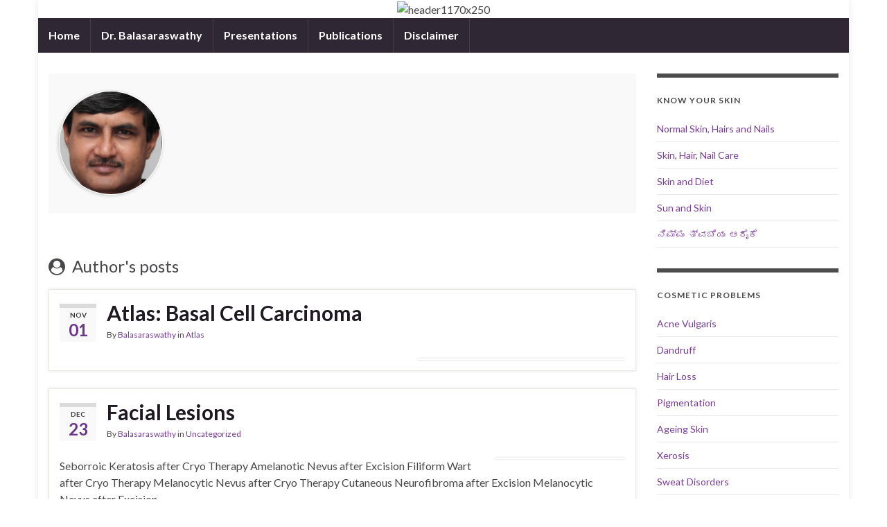

--- FILE ---
content_type: text/html; charset=UTF-8
request_url: https://www.skincarencure.com/author/skincarencure_bggy5h/
body_size: 11561
content:
<!DOCTYPE html><!--[if IE 7]>
<html class="ie ie7" lang="en-US">
<![endif]-->
<!--[if IE 8]>
<html class="ie ie8" lang="en-US">
<![endif]-->
<!--[if !(IE 7) & !(IE 8)]><!-->
<html lang="en-US">
<!--<![endif]-->
    <head>
        <meta charset="UTF-8">
        <meta http-equiv="X-UA-Compatible" content="IE=edge">
        <meta name="viewport" content="width=device-width, initial-scale=1">
        <title>Balasaraswathy &#8211; Skin Care N Cure</title>
<meta name='robots' content='max-image-preview:large' />
<link rel='dns-prefetch' href='//stats.wp.com' />
<link rel="alternate" type="application/rss+xml" title="Skin Care N Cure &raquo; Feed" href="https://www.skincarencure.com/feed/" />
<link rel="alternate" type="application/rss+xml" title="Skin Care N Cure &raquo; Comments Feed" href="https://www.skincarencure.com/comments/feed/" />
<link rel="alternate" type="application/rss+xml" title="Skin Care N Cure &raquo; Posts by Balasaraswathy Feed" href="https://www.skincarencure.com/author/skincarencure_bggy5h/feed/" />
<style id='wp-img-auto-sizes-contain-inline-css' type='text/css'>
img:is([sizes=auto i],[sizes^="auto," i]){contain-intrinsic-size:3000px 1500px}
/*# sourceURL=wp-img-auto-sizes-contain-inline-css */
</style>
<style id='wp-emoji-styles-inline-css' type='text/css'>

	img.wp-smiley, img.emoji {
		display: inline !important;
		border: none !important;
		box-shadow: none !important;
		height: 1em !important;
		width: 1em !important;
		margin: 0 0.07em !important;
		vertical-align: -0.1em !important;
		background: none !important;
		padding: 0 !important;
	}
/*# sourceURL=wp-emoji-styles-inline-css */
</style>
<style id='wp-block-library-inline-css' type='text/css'>
:root{--wp-block-synced-color:#7a00df;--wp-block-synced-color--rgb:122,0,223;--wp-bound-block-color:var(--wp-block-synced-color);--wp-editor-canvas-background:#ddd;--wp-admin-theme-color:#007cba;--wp-admin-theme-color--rgb:0,124,186;--wp-admin-theme-color-darker-10:#006ba1;--wp-admin-theme-color-darker-10--rgb:0,107,160.5;--wp-admin-theme-color-darker-20:#005a87;--wp-admin-theme-color-darker-20--rgb:0,90,135;--wp-admin-border-width-focus:2px}@media (min-resolution:192dpi){:root{--wp-admin-border-width-focus:1.5px}}.wp-element-button{cursor:pointer}:root .has-very-light-gray-background-color{background-color:#eee}:root .has-very-dark-gray-background-color{background-color:#313131}:root .has-very-light-gray-color{color:#eee}:root .has-very-dark-gray-color{color:#313131}:root .has-vivid-green-cyan-to-vivid-cyan-blue-gradient-background{background:linear-gradient(135deg,#00d084,#0693e3)}:root .has-purple-crush-gradient-background{background:linear-gradient(135deg,#34e2e4,#4721fb 50%,#ab1dfe)}:root .has-hazy-dawn-gradient-background{background:linear-gradient(135deg,#faaca8,#dad0ec)}:root .has-subdued-olive-gradient-background{background:linear-gradient(135deg,#fafae1,#67a671)}:root .has-atomic-cream-gradient-background{background:linear-gradient(135deg,#fdd79a,#004a59)}:root .has-nightshade-gradient-background{background:linear-gradient(135deg,#330968,#31cdcf)}:root .has-midnight-gradient-background{background:linear-gradient(135deg,#020381,#2874fc)}:root{--wp--preset--font-size--normal:16px;--wp--preset--font-size--huge:42px}.has-regular-font-size{font-size:1em}.has-larger-font-size{font-size:2.625em}.has-normal-font-size{font-size:var(--wp--preset--font-size--normal)}.has-huge-font-size{font-size:var(--wp--preset--font-size--huge)}.has-text-align-center{text-align:center}.has-text-align-left{text-align:left}.has-text-align-right{text-align:right}.has-fit-text{white-space:nowrap!important}#end-resizable-editor-section{display:none}.aligncenter{clear:both}.items-justified-left{justify-content:flex-start}.items-justified-center{justify-content:center}.items-justified-right{justify-content:flex-end}.items-justified-space-between{justify-content:space-between}.screen-reader-text{border:0;clip-path:inset(50%);height:1px;margin:-1px;overflow:hidden;padding:0;position:absolute;width:1px;word-wrap:normal!important}.screen-reader-text:focus{background-color:#ddd;clip-path:none;color:#444;display:block;font-size:1em;height:auto;left:5px;line-height:normal;padding:15px 23px 14px;text-decoration:none;top:5px;width:auto;z-index:100000}html :where(.has-border-color){border-style:solid}html :where([style*=border-top-color]){border-top-style:solid}html :where([style*=border-right-color]){border-right-style:solid}html :where([style*=border-bottom-color]){border-bottom-style:solid}html :where([style*=border-left-color]){border-left-style:solid}html :where([style*=border-width]){border-style:solid}html :where([style*=border-top-width]){border-top-style:solid}html :where([style*=border-right-width]){border-right-style:solid}html :where([style*=border-bottom-width]){border-bottom-style:solid}html :where([style*=border-left-width]){border-left-style:solid}html :where(img[class*=wp-image-]){height:auto;max-width:100%}:where(figure){margin:0 0 1em}html :where(.is-position-sticky){--wp-admin--admin-bar--position-offset:var(--wp-admin--admin-bar--height,0px)}@media screen and (max-width:600px){html :where(.is-position-sticky){--wp-admin--admin-bar--position-offset:0px}}

/*# sourceURL=wp-block-library-inline-css */
</style><style id='global-styles-inline-css' type='text/css'>
:root{--wp--preset--aspect-ratio--square: 1;--wp--preset--aspect-ratio--4-3: 4/3;--wp--preset--aspect-ratio--3-4: 3/4;--wp--preset--aspect-ratio--3-2: 3/2;--wp--preset--aspect-ratio--2-3: 2/3;--wp--preset--aspect-ratio--16-9: 16/9;--wp--preset--aspect-ratio--9-16: 9/16;--wp--preset--color--black: #000000;--wp--preset--color--cyan-bluish-gray: #abb8c3;--wp--preset--color--white: #ffffff;--wp--preset--color--pale-pink: #f78da7;--wp--preset--color--vivid-red: #cf2e2e;--wp--preset--color--luminous-vivid-orange: #ff6900;--wp--preset--color--luminous-vivid-amber: #fcb900;--wp--preset--color--light-green-cyan: #7bdcb5;--wp--preset--color--vivid-green-cyan: #00d084;--wp--preset--color--pale-cyan-blue: #8ed1fc;--wp--preset--color--vivid-cyan-blue: #0693e3;--wp--preset--color--vivid-purple: #9b51e0;--wp--preset--gradient--vivid-cyan-blue-to-vivid-purple: linear-gradient(135deg,rgb(6,147,227) 0%,rgb(155,81,224) 100%);--wp--preset--gradient--light-green-cyan-to-vivid-green-cyan: linear-gradient(135deg,rgb(122,220,180) 0%,rgb(0,208,130) 100%);--wp--preset--gradient--luminous-vivid-amber-to-luminous-vivid-orange: linear-gradient(135deg,rgb(252,185,0) 0%,rgb(255,105,0) 100%);--wp--preset--gradient--luminous-vivid-orange-to-vivid-red: linear-gradient(135deg,rgb(255,105,0) 0%,rgb(207,46,46) 100%);--wp--preset--gradient--very-light-gray-to-cyan-bluish-gray: linear-gradient(135deg,rgb(238,238,238) 0%,rgb(169,184,195) 100%);--wp--preset--gradient--cool-to-warm-spectrum: linear-gradient(135deg,rgb(74,234,220) 0%,rgb(151,120,209) 20%,rgb(207,42,186) 40%,rgb(238,44,130) 60%,rgb(251,105,98) 80%,rgb(254,248,76) 100%);--wp--preset--gradient--blush-light-purple: linear-gradient(135deg,rgb(255,206,236) 0%,rgb(152,150,240) 100%);--wp--preset--gradient--blush-bordeaux: linear-gradient(135deg,rgb(254,205,165) 0%,rgb(254,45,45) 50%,rgb(107,0,62) 100%);--wp--preset--gradient--luminous-dusk: linear-gradient(135deg,rgb(255,203,112) 0%,rgb(199,81,192) 50%,rgb(65,88,208) 100%);--wp--preset--gradient--pale-ocean: linear-gradient(135deg,rgb(255,245,203) 0%,rgb(182,227,212) 50%,rgb(51,167,181) 100%);--wp--preset--gradient--electric-grass: linear-gradient(135deg,rgb(202,248,128) 0%,rgb(113,206,126) 100%);--wp--preset--gradient--midnight: linear-gradient(135deg,rgb(2,3,129) 0%,rgb(40,116,252) 100%);--wp--preset--font-size--small: 14px;--wp--preset--font-size--medium: 20px;--wp--preset--font-size--large: 20px;--wp--preset--font-size--x-large: 42px;--wp--preset--font-size--tiny: 10px;--wp--preset--font-size--regular: 16px;--wp--preset--font-size--larger: 26px;--wp--preset--spacing--20: 0.44rem;--wp--preset--spacing--30: 0.67rem;--wp--preset--spacing--40: 1rem;--wp--preset--spacing--50: 1.5rem;--wp--preset--spacing--60: 2.25rem;--wp--preset--spacing--70: 3.38rem;--wp--preset--spacing--80: 5.06rem;--wp--preset--shadow--natural: 6px 6px 9px rgba(0, 0, 0, 0.2);--wp--preset--shadow--deep: 12px 12px 50px rgba(0, 0, 0, 0.4);--wp--preset--shadow--sharp: 6px 6px 0px rgba(0, 0, 0, 0.2);--wp--preset--shadow--outlined: 6px 6px 0px -3px rgb(255, 255, 255), 6px 6px rgb(0, 0, 0);--wp--preset--shadow--crisp: 6px 6px 0px rgb(0, 0, 0);}:where(.is-layout-flex){gap: 0.5em;}:where(.is-layout-grid){gap: 0.5em;}body .is-layout-flex{display: flex;}.is-layout-flex{flex-wrap: wrap;align-items: center;}.is-layout-flex > :is(*, div){margin: 0;}body .is-layout-grid{display: grid;}.is-layout-grid > :is(*, div){margin: 0;}:where(.wp-block-columns.is-layout-flex){gap: 2em;}:where(.wp-block-columns.is-layout-grid){gap: 2em;}:where(.wp-block-post-template.is-layout-flex){gap: 1.25em;}:where(.wp-block-post-template.is-layout-grid){gap: 1.25em;}.has-black-color{color: var(--wp--preset--color--black) !important;}.has-cyan-bluish-gray-color{color: var(--wp--preset--color--cyan-bluish-gray) !important;}.has-white-color{color: var(--wp--preset--color--white) !important;}.has-pale-pink-color{color: var(--wp--preset--color--pale-pink) !important;}.has-vivid-red-color{color: var(--wp--preset--color--vivid-red) !important;}.has-luminous-vivid-orange-color{color: var(--wp--preset--color--luminous-vivid-orange) !important;}.has-luminous-vivid-amber-color{color: var(--wp--preset--color--luminous-vivid-amber) !important;}.has-light-green-cyan-color{color: var(--wp--preset--color--light-green-cyan) !important;}.has-vivid-green-cyan-color{color: var(--wp--preset--color--vivid-green-cyan) !important;}.has-pale-cyan-blue-color{color: var(--wp--preset--color--pale-cyan-blue) !important;}.has-vivid-cyan-blue-color{color: var(--wp--preset--color--vivid-cyan-blue) !important;}.has-vivid-purple-color{color: var(--wp--preset--color--vivid-purple) !important;}.has-black-background-color{background-color: var(--wp--preset--color--black) !important;}.has-cyan-bluish-gray-background-color{background-color: var(--wp--preset--color--cyan-bluish-gray) !important;}.has-white-background-color{background-color: var(--wp--preset--color--white) !important;}.has-pale-pink-background-color{background-color: var(--wp--preset--color--pale-pink) !important;}.has-vivid-red-background-color{background-color: var(--wp--preset--color--vivid-red) !important;}.has-luminous-vivid-orange-background-color{background-color: var(--wp--preset--color--luminous-vivid-orange) !important;}.has-luminous-vivid-amber-background-color{background-color: var(--wp--preset--color--luminous-vivid-amber) !important;}.has-light-green-cyan-background-color{background-color: var(--wp--preset--color--light-green-cyan) !important;}.has-vivid-green-cyan-background-color{background-color: var(--wp--preset--color--vivid-green-cyan) !important;}.has-pale-cyan-blue-background-color{background-color: var(--wp--preset--color--pale-cyan-blue) !important;}.has-vivid-cyan-blue-background-color{background-color: var(--wp--preset--color--vivid-cyan-blue) !important;}.has-vivid-purple-background-color{background-color: var(--wp--preset--color--vivid-purple) !important;}.has-black-border-color{border-color: var(--wp--preset--color--black) !important;}.has-cyan-bluish-gray-border-color{border-color: var(--wp--preset--color--cyan-bluish-gray) !important;}.has-white-border-color{border-color: var(--wp--preset--color--white) !important;}.has-pale-pink-border-color{border-color: var(--wp--preset--color--pale-pink) !important;}.has-vivid-red-border-color{border-color: var(--wp--preset--color--vivid-red) !important;}.has-luminous-vivid-orange-border-color{border-color: var(--wp--preset--color--luminous-vivid-orange) !important;}.has-luminous-vivid-amber-border-color{border-color: var(--wp--preset--color--luminous-vivid-amber) !important;}.has-light-green-cyan-border-color{border-color: var(--wp--preset--color--light-green-cyan) !important;}.has-vivid-green-cyan-border-color{border-color: var(--wp--preset--color--vivid-green-cyan) !important;}.has-pale-cyan-blue-border-color{border-color: var(--wp--preset--color--pale-cyan-blue) !important;}.has-vivid-cyan-blue-border-color{border-color: var(--wp--preset--color--vivid-cyan-blue) !important;}.has-vivid-purple-border-color{border-color: var(--wp--preset--color--vivid-purple) !important;}.has-vivid-cyan-blue-to-vivid-purple-gradient-background{background: var(--wp--preset--gradient--vivid-cyan-blue-to-vivid-purple) !important;}.has-light-green-cyan-to-vivid-green-cyan-gradient-background{background: var(--wp--preset--gradient--light-green-cyan-to-vivid-green-cyan) !important;}.has-luminous-vivid-amber-to-luminous-vivid-orange-gradient-background{background: var(--wp--preset--gradient--luminous-vivid-amber-to-luminous-vivid-orange) !important;}.has-luminous-vivid-orange-to-vivid-red-gradient-background{background: var(--wp--preset--gradient--luminous-vivid-orange-to-vivid-red) !important;}.has-very-light-gray-to-cyan-bluish-gray-gradient-background{background: var(--wp--preset--gradient--very-light-gray-to-cyan-bluish-gray) !important;}.has-cool-to-warm-spectrum-gradient-background{background: var(--wp--preset--gradient--cool-to-warm-spectrum) !important;}.has-blush-light-purple-gradient-background{background: var(--wp--preset--gradient--blush-light-purple) !important;}.has-blush-bordeaux-gradient-background{background: var(--wp--preset--gradient--blush-bordeaux) !important;}.has-luminous-dusk-gradient-background{background: var(--wp--preset--gradient--luminous-dusk) !important;}.has-pale-ocean-gradient-background{background: var(--wp--preset--gradient--pale-ocean) !important;}.has-electric-grass-gradient-background{background: var(--wp--preset--gradient--electric-grass) !important;}.has-midnight-gradient-background{background: var(--wp--preset--gradient--midnight) !important;}.has-small-font-size{font-size: var(--wp--preset--font-size--small) !important;}.has-medium-font-size{font-size: var(--wp--preset--font-size--medium) !important;}.has-large-font-size{font-size: var(--wp--preset--font-size--large) !important;}.has-x-large-font-size{font-size: var(--wp--preset--font-size--x-large) !important;}
/*# sourceURL=global-styles-inline-css */
</style>

<style id='classic-theme-styles-inline-css' type='text/css'>
/*! This file is auto-generated */
.wp-block-button__link{color:#fff;background-color:#32373c;border-radius:9999px;box-shadow:none;text-decoration:none;padding:calc(.667em + 2px) calc(1.333em + 2px);font-size:1.125em}.wp-block-file__button{background:#32373c;color:#fff;text-decoration:none}
/*# sourceURL=/wp-includes/css/classic-themes.min.css */
</style>
<link rel='stylesheet' id='bootstrap-css' href='https://www.skincarencure.com/wp-content/themes/graphene/bootstrap/css/bootstrap.min.css?ver=6.9' type='text/css' media='all' />
<link rel='stylesheet' id='font-awesome-css' href='https://www.skincarencure.com/wp-content/themes/graphene/fonts/font-awesome/css/font-awesome.min.css?ver=6.9' type='text/css' media='all' />
<link rel='stylesheet' id='graphene-css' href='https://www.skincarencure.com/wp-content/themes/graphene/style.css?ver=2.9.4' type='text/css' media='screen' />
<link rel='stylesheet' id='graphene-responsive-css' href='https://www.skincarencure.com/wp-content/themes/graphene/responsive.css?ver=2.9.4' type='text/css' media='all' />
<link rel='stylesheet' id='graphene-blocks-css' href='https://www.skincarencure.com/wp-content/themes/graphene/blocks.css?ver=2.9.4' type='text/css' media='all' />
<script type="text/javascript" src="https://www.skincarencure.com/wp-includes/js/jquery/jquery.min.js?ver=3.7.1" id="jquery-core-js"></script>
<script type="text/javascript" src="https://www.skincarencure.com/wp-includes/js/jquery/jquery-migrate.min.js?ver=3.4.1" id="jquery-migrate-js"></script>
<script type="text/javascript" src="https://www.skincarencure.com/wp-content/themes/graphene/bootstrap/js/bootstrap.min.js?ver=2.9.4" id="bootstrap-js"></script>
<script type="text/javascript" src="https://www.skincarencure.com/wp-content/themes/graphene/js/bootstrap-hover-dropdown/bootstrap-hover-dropdown.min.js?ver=2.9.4" id="bootstrap-hover-dropdown-js"></script>
<script type="text/javascript" src="https://www.skincarencure.com/wp-content/themes/graphene/js/bootstrap-submenu/bootstrap-submenu.min.js?ver=2.9.4" id="bootstrap-submenu-js"></script>
<script type="text/javascript" src="https://www.skincarencure.com/wp-content/themes/graphene/js/jquery.infinitescroll.min.js?ver=2.9.4" id="infinite-scroll-js"></script>
<script type="text/javascript" id="graphene-js-extra">
/* <![CDATA[ */
var grapheneJS = {"siteurl":"https://www.skincarencure.com","ajaxurl":"https://www.skincarencure.com/wp-admin/admin-ajax.php","templateUrl":"https://www.skincarencure.com/wp-content/themes/graphene","isSingular":"","enableStickyMenu":"","shouldShowComments":"","commentsOrder":"newest","sliderDisable":"1","sliderInterval":"7000","infScrollBtnLbl":"Load more","infScrollOn":"","infScrollCommentsOn":"","totalPosts":"46","postsPerPage":"10","isPageNavi":"","infScrollMsgText":"Fetching window.grapheneInfScrollItemsPerPage of window.grapheneInfScrollItemsLeft items left ...","infScrollMsgTextPlural":"Fetching window.grapheneInfScrollItemsPerPage of window.grapheneInfScrollItemsLeft items left ...","infScrollFinishedText":"All loaded!","commentsPerPage":"50","totalComments":"0","infScrollCommentsMsg":"Fetching window.grapheneInfScrollCommentsPerPage of window.grapheneInfScrollCommentsLeft comments left ...","infScrollCommentsMsgPlural":"Fetching window.grapheneInfScrollCommentsPerPage of window.grapheneInfScrollCommentsLeft comments left ...","infScrollCommentsFinishedMsg":"All comments loaded!","disableLiveSearch":"1","txtNoResult":"No result found.","isMasonry":""};
//# sourceURL=graphene-js-extra
/* ]]> */
</script>
<script type="text/javascript" src="https://www.skincarencure.com/wp-content/themes/graphene/js/graphene.js?ver=2.9.4" id="graphene-js"></script>
<link rel="https://api.w.org/" href="https://www.skincarencure.com/wp-json/" /><link rel="alternate" title="JSON" type="application/json" href="https://www.skincarencure.com/wp-json/wp/v2/users/1" /><link rel="EditURI" type="application/rsd+xml" title="RSD" href="https://www.skincarencure.com/xmlrpc.php?rsd" />
<meta name="generator" content="WordPress 6.9" />
<style type="text/css">
			.wpsdc-drop-cap {
				float : left;				
				padding : 0.25em 0.05em 0.25em 0;				
				font-size : 5em;
				line-height : 0.4em;color : #0769bf;}
		</style>	<style>img#wpstats{display:none}</style>
				<script>
		   WebFontConfig = {
		      google: { 
		      	families: ["Lato:400,400i,700,700i&display=swap"]		      }
		   };

		   (function(d) {
		      var wf = d.createElement('script'), s = d.scripts[0];
		      wf.src = 'https://ajax.googleapis.com/ajax/libs/webfont/1.6.26/webfont.js';
		      wf.async = true;
		      s.parentNode.insertBefore(wf, s);
		   })(document);
		</script>
	<style type="text/css">
.sidebar .sidebar-wrap {background-color: #ffffff; border-color: #4c4c4c}.header_title, .header_title a, .header_title a:visited, .header_title a:hover, .header_desc {color:#blank}.carousel, .carousel .item{height:300px}@media (max-width: 991px) {.carousel, .carousel .item{height:250px}}
</style>
<link rel="icon" href="https://www.skincarencure.com/wp-content/uploads/2017/12/cropped-siteid-32x32.jpg" sizes="32x32" />
<link rel="icon" href="https://www.skincarencure.com/wp-content/uploads/2017/12/cropped-siteid-192x192.jpg" sizes="192x192" />
<link rel="apple-touch-icon" href="https://www.skincarencure.com/wp-content/uploads/2017/12/cropped-siteid-180x180.jpg" />
<meta name="msapplication-TileImage" content="https://www.skincarencure.com/wp-content/uploads/2017/12/cropped-siteid-270x270.jpg" />
    </head>
    <body class="archive author author-skincarencure_bggy5h author-1 wp-embed-responsive wp-theme-graphene layout-boxed two_col_left two-columns equal-widget-bg">
        
        <div class="container boxed-wrapper">
            
            

            <div id="header" class="row">

                <img width="1170" height="250" src="https://www.skincarencure.com/wp-content/uploads/2017/12/header1170x250.jpg" class="attachment-1170x250 size-1170x250" alt="header1170x250" title="header1170x250" decoding="async" fetchpriority="high" srcset="https://www.skincarencure.com/wp-content/uploads/2017/12/header1170x250.jpg 1170w, https://www.skincarencure.com/wp-content/uploads/2017/12/header1170x250-300x64.jpg 300w, https://www.skincarencure.com/wp-content/uploads/2017/12/header1170x250-768x164.jpg 768w, https://www.skincarencure.com/wp-content/uploads/2017/12/header1170x250-1024x219.jpg 1024w" sizes="(max-width: 1170px) 100vw, 1170px" />                
                                    <a href="https://www.skincarencure.com" id="header_img_link" title="Go back to the front page">&nbsp;</a>                            </div>


                        <nav class="navbar row navbar-inverse">

                <div class="navbar-header align-center">
                		                    <button type="button" class="navbar-toggle collapsed" data-toggle="collapse" data-target="#header-menu-wrap, #secondary-menu-wrap">
	                        <span class="sr-only">Toggle navigation</span>
	                        <span class="icon-bar"></span>
	                        <span class="icon-bar"></span>
	                        <span class="icon-bar"></span>
	                    </button>
                	                    
                    
                                            <p class="header_title mobile-only">
                            <a href="https://www.skincarencure.com" title="Go back to the front page">                                Skin Care N Cure                            </a>                        </p>
                    
                                            
                                    </div>

                                    <div class="collapse navbar-collapse" id="header-menu-wrap">

            			<ul class="nav navbar-nav flip"><li ><a href="https://www.skincarencure.com/">Home</a></li><li class="menu-item menu-item-264"><a href="https://www.skincarencure.com/about-me/" >Dr. Balasaraswathy</a></li><li class="menu-item menu-item-266"><a href="https://www.skincarencure.com/presentations/" >Presentations</a></li><li class="menu-item menu-item-268"><a href="https://www.skincarencure.com/publications/" >Publications</a></li><li class="menu-item menu-item-799"><a href="https://www.skincarencure.com/disclaimer/" >Disclaimer</a></li></ul>                        
            			                        
                                            </div>
                
                                    
                            </nav>

            
            <div id="content" class="clearfix hfeed row">
                
                    
                                        
                    <div id="content-main" class="clearfix content-main col-md-9">
                    

	<div id="author-1" class="clearfix page author post-1290 post type-post status-publish format-standard hentry category-atlas item-wrap">
    <div class="entry author-entry clearfix">
    	    
        <div class="author-heading col-md-12 clearfix">
    	
            <div class="col-sm-3">
                <img alt='' src='https://secure.gravatar.com/avatar/c37082c38ec4e03f0d5d516cab55e2a6cf129bb3c053318cfcb89f23e1ec3227?s=150&#038;d=mm&#038;r=g' srcset='https://secure.gravatar.com/avatar/c37082c38ec4e03f0d5d516cab55e2a6cf129bb3c053318cfcb89f23e1ec3227?s=300&#038;d=mm&#038;r=g 2x' class='avatar avatar-150 photo' height='150' width='150' decoding='async'/>            </div>

            <div class="col-sm-9">
                <h1 class="post-title"> </h1>
                
                    <ul class="author-social">
    	        
		    </ul>
                                </div>

        </div>
                            
        <div class="row">
                        <div class="entry-content col-md-12">
                
    			                
                                            </div>            
        </div>
    </div>
</div>	    
        
    <h3 class="author-post-list"><i class="fa fa-user-circle"></i> Author's posts</h3>
    
    <div class="entries-wrapper">
    
                

<div id="post-1290" class="clearfix post post-1290 type-post status-publish format-standard hentry category-atlas item-wrap">
		
	<div class="entry clearfix">
    
    			    	<div class="post-date date alpha ">
            <p class="default_date">
            	<span class="month">Nov</span>
                <span class="day">01</span>
                            </p>
                    </div>
            
		        <h2 class="post-title entry-title">
			<a href="https://www.skincarencure.com/2018/11/01/atlas-basal-cell-carcinoma/" rel="bookmark" title="Permalink to Atlas: Basal Cell Carcinoma">
				Atlas: Basal Cell Carcinoma            </a>
			        </h2>
		
					    <ul class="post-meta entry-meta clearfix">
	    		        <li class="byline">
	        	By <span class="author"><a href="https://www.skincarencure.com/author/skincarencure_bggy5h/" rel="author">Balasaraswathy</a></span><span class="entry-cat"> in <span class="terms"><a class="term term-category term-2" href="https://www.skincarencure.com/category/atlas/">Atlas</a></span></span>	        </li>
	        	    </ul>
    		
				<div class="entry-content clearfix">
			
							<div class="excerpt-thumb"><a href="https://www.skincarencure.com/2018/11/01/atlas-basal-cell-carcinoma/"><img width="300" height="217" src="https://www.skincarencure.com/wp-content/uploads/2018/11/bcc-pre-300x217.jpg" class="attachment-medium size-medium" alt="" decoding="async" srcset="https://www.skincarencure.com/wp-content/uploads/2018/11/bcc-pre-300x217.jpg 300w, https://www.skincarencure.com/wp-content/uploads/2018/11/bcc-pre.jpg 400w" sizes="(max-width: 300px) 100vw, 300px" /></a></div>						
			
                				                
								
						
						
						
		</div>
		
			</div>
</div>

 


                

<div id="post-1237" class="clearfix post post-1237 type-post status-publish format-standard has-post-thumbnail hentry category-uncategorized item-wrap">
		
	<div class="entry clearfix">
    
    			    	<div class="post-date date alpha ">
            <p class="default_date">
            	<span class="month">Dec</span>
                <span class="day">23</span>
                            </p>
                    </div>
            
		        <h2 class="post-title entry-title">
			<a href="https://www.skincarencure.com/2017/12/23/facial-lesions/" rel="bookmark" title="Permalink to Facial Lesions">
				Facial Lesions            </a>
			        </h2>
		
					    <ul class="post-meta entry-meta clearfix">
	    		        <li class="byline">
	        	By <span class="author"><a href="https://www.skincarencure.com/author/skincarencure_bggy5h/" rel="author">Balasaraswathy</a></span><span class="entry-cat"> in <span class="terms"><a class="term term-category term-1" href="https://www.skincarencure.com/category/uncategorized/">Uncategorized</a></span></span>	        </li>
	        	    </ul>
    		
				<div class="entry-content clearfix">
			
													<p class="excerpt-thumb">
							<a href="https://www.skincarencure.com/2017/12/23/facial-lesions/" rel="bookmark" title="Permalink to Facial Lesions">
								<img width="188" height="300" src="https://www.skincarencure.com/wp-content/uploads/2017/12/face3-188x300.jpg" class="attachment-medium size-medium wp-post-image" alt="" decoding="async" loading="lazy" srcset="https://www.skincarencure.com/wp-content/uploads/2017/12/face3-188x300.jpg 188w, https://www.skincarencure.com/wp-content/uploads/2017/12/face3-94x150.jpg 94w, https://www.skincarencure.com/wp-content/uploads/2017/12/face3.jpg 392w" sizes="auto, (max-width: 188px) 100vw, 188px" />							</a>
						</p>
												
			
                				                
								<p>Seborroic Keratosis after Cryo Therapy Amelanotic Nevus after Excision Filiform Wart after Cryo Therapy Melanocytic Nevus after Cryo Therapy Cutaneous Neurofibroma after Excision Melanocytic Nevus after Excision &nbsp;</p>

						
						
						
		</div>
		
			</div>
</div>

 


                

<div id="post-1185" class="clearfix post post-1185 type-post status-publish format-standard hentry category-atlas item-wrap">
		
	<div class="entry clearfix">
    
    			    	<div class="post-date date alpha ">
            <p class="default_date">
            	<span class="month">Dec</span>
                <span class="day">23</span>
                            </p>
                    </div>
            
		        <h2 class="post-title entry-title">
			<a href="https://www.skincarencure.com/2017/12/23/atlas-viral-infections/" rel="bookmark" title="Permalink to Atlas: Viral Infections">
				Atlas: Viral Infections            </a>
			        </h2>
		
					    <ul class="post-meta entry-meta clearfix">
	    		        <li class="byline">
	        	By <span class="author"><a href="https://www.skincarencure.com/author/skincarencure_bggy5h/" rel="author">Balasaraswathy</a></span><span class="entry-cat"> in <span class="terms"><a class="term term-category term-2" href="https://www.skincarencure.com/category/atlas/">Atlas</a></span></span>	        </li>
	        	    </ul>
    		
				<div class="entry-content clearfix">
			
													
			
                				                
								<p>Viral Infections</p>

						
						
						
		</div>
		
			</div>
</div>

 


                

<div id="post-1183" class="clearfix post post-1183 type-post status-publish format-standard hentry category-uncategorized item-wrap">
		
	<div class="entry clearfix">
    
    			    	<div class="post-date date alpha ">
            <p class="default_date">
            	<span class="month">Dec</span>
                <span class="day">23</span>
                            </p>
                    </div>
            
		        <h2 class="post-title entry-title">
			<a href="https://www.skincarencure.com/2017/12/23/atlas-fungal-infections/" rel="bookmark" title="Permalink to Atlas: Fungal Infections">
				Atlas: Fungal Infections            </a>
			        </h2>
		
					    <ul class="post-meta entry-meta clearfix">
	    		        <li class="byline">
	        	By <span class="author"><a href="https://www.skincarencure.com/author/skincarencure_bggy5h/" rel="author">Balasaraswathy</a></span><span class="entry-cat"> in <span class="terms"><a class="term term-category term-1" href="https://www.skincarencure.com/category/uncategorized/">Uncategorized</a></span></span>	        </li>
	        	    </ul>
    		
				<div class="entry-content clearfix">
			
													
			
                				                
								<p>Fungal Infections</p>

						
						
						
		</div>
		
			</div>
</div>

 


                

<div id="post-1181" class="clearfix post post-1181 type-post status-publish format-standard has-post-thumbnail hentry category-atlas item-wrap">
		
	<div class="entry clearfix">
    
    			    	<div class="post-date date alpha ">
            <p class="default_date">
            	<span class="month">Dec</span>
                <span class="day">23</span>
                            </p>
                    </div>
            
		        <h2 class="post-title entry-title">
			<a href="https://www.skincarencure.com/2017/12/23/atlas-leprosy/" rel="bookmark" title="Permalink to Atlas: Leprosy">
				Atlas: Leprosy            </a>
			        </h2>
		
					    <ul class="post-meta entry-meta clearfix">
	    		        <li class="byline">
	        	By <span class="author"><a href="https://www.skincarencure.com/author/skincarencure_bggy5h/" rel="author">Balasaraswathy</a></span><span class="entry-cat"> in <span class="terms"><a class="term term-category term-2" href="https://www.skincarencure.com/category/atlas/">Atlas</a></span></span>	        </li>
	        	    </ul>
    		
				<div class="entry-content clearfix">
			
													<p class="excerpt-thumb">
							<a href="https://www.skincarencure.com/2017/12/23/atlas-leprosy/" rel="bookmark" title="Permalink to Atlas: Leprosy">
								<img width="300" height="68" src="https://www.skincarencure.com/wp-content/uploads/2017/12/atlasim-300x68.jpg" class="attachment-medium size-medium wp-post-image" alt="" decoding="async" loading="lazy" srcset="https://www.skincarencure.com/wp-content/uploads/2017/12/atlasim-300x68.jpg 300w, https://www.skincarencure.com/wp-content/uploads/2017/12/atlasim-768x175.jpg 768w, https://www.skincarencure.com/wp-content/uploads/2017/12/atlasim-1024x233.jpg 1024w, https://www.skincarencure.com/wp-content/uploads/2017/12/atlasim-150x34.jpg 150w, https://www.skincarencure.com/wp-content/uploads/2017/12/atlasim.jpg 1100w" sizes="auto, (max-width: 300px) 100vw, 300px" />							</a>
						</p>
												
			
                				                
								<p>Atlas of skin diseases depicts a collection of a wide variety of dermatological diseases, from infections to connective tissue diseases to interesting clinical conditions. Leprosy continues to be a challenge in India, with a variety of clinical manifestations. Leprosy Reactions In Leprosy Deformities Due To Leprosy</p>

						
						
						
		</div>
		
			</div>
</div>

 


                

<div id="post-1179" class="clearfix post post-1179 type-post status-publish format-standard hentry category-atlas item-wrap">
		
	<div class="entry clearfix">
    
    			    	<div class="post-date date alpha ">
            <p class="default_date">
            	<span class="month">Dec</span>
                <span class="day">23</span>
                            </p>
                    </div>
            
		        <h2 class="post-title entry-title">
			<a href="https://www.skincarencure.com/2017/12/23/atlas-tuberculosis-of-the-skin/" rel="bookmark" title="Permalink to Atlas: Tuberculosis of the Skin">
				Atlas: Tuberculosis of the Skin            </a>
			        </h2>
		
					    <ul class="post-meta entry-meta clearfix">
	    		        <li class="byline">
	        	By <span class="author"><a href="https://www.skincarencure.com/author/skincarencure_bggy5h/" rel="author">Balasaraswathy</a></span><span class="entry-cat"> in <span class="terms"><a class="term term-category term-2" href="https://www.skincarencure.com/category/atlas/">Atlas</a></span></span>	        </li>
	        	    </ul>
    		
				<div class="entry-content clearfix">
			
													
			
                				                
								<p>Tuberculosis of the Skin</p>

						
						
						
		</div>
		
			</div>
</div>

 


                

<div id="post-1034" class="clearfix post post-1034 type-post status-publish format-standard hentry category-cosmetic-procedures item-wrap">
		
	<div class="entry clearfix">
    
    			    	<div class="post-date date alpha ">
            <p class="default_date">
            	<span class="month">Dec</span>
                <span class="day">02</span>
                            </p>
                    </div>
            
		        <h2 class="post-title entry-title">
			<a href="https://www.skincarencure.com/2017/12/02/facial-lesions-before-and-after-treatment/" rel="bookmark" title="Permalink to Facial Lesions: Before and After Treatment">
				Facial Lesions: Before and After Treatment            </a>
			        </h2>
		
					    <ul class="post-meta entry-meta clearfix">
	    		        <li class="byline">
	        	By <span class="author"><a href="https://www.skincarencure.com/author/skincarencure_bggy5h/" rel="author">Balasaraswathy</a></span><span class="entry-cat"> in <span class="terms"><a class="term term-category term-4" href="https://www.skincarencure.com/category/cosmetic-procedures/">Cosmetic Procedures</a></span></span>	        </li>
	        	    </ul>
    		
				<div class="entry-content clearfix">
			
							<div class="excerpt-thumb"><a href="https://www.skincarencure.com/2017/12/02/facial-lesions-before-and-after-treatment/"><img width="193" height="300" src="https://www.skincarencure.com/wp-content/uploads/2017/12/face6-193x300.jpg" class="attachment-medium size-medium" alt="" decoding="async" loading="lazy" srcset="https://www.skincarencure.com/wp-content/uploads/2017/12/face6-193x300.jpg 193w, https://www.skincarencure.com/wp-content/uploads/2017/12/face6-96x150.jpg 96w, https://www.skincarencure.com/wp-content/uploads/2017/12/face6.jpg 402w" sizes="auto, (max-width: 193px) 100vw, 193px" /></a></div>						
			
                				                
								<p>Seborroic Keratosis after Cryo Therapy Amelanotic Nevus after Excision Filiform Wart after Cryo Therapy Melanocytic Nevus after Cryo Therapy Cutaneous Neurofibroma after Excision Melanocytic Nevus after Excision</p>

						
						
						
		</div>
		
			</div>
</div>

 


                

<div id="post-241" class="clearfix post post-241 type-post status-publish format-standard hentry category-atlas item-wrap">
		
	<div class="entry clearfix">
    
    			    	<div class="post-date date alpha ">
            <p class="default_date">
            	<span class="month">Feb</span>
                <span class="day">01</span>
                            </p>
                    </div>
            
		        <h2 class="post-title entry-title">
			<a href="https://www.skincarencure.com/2015/02/01/atlas-miscellaneous-4/" rel="bookmark" title="Permalink to Atlas: Miscellaneous">
				Atlas: Miscellaneous            </a>
			        </h2>
		
					    <ul class="post-meta entry-meta clearfix">
	    		        <li class="byline">
	        	By <span class="author"><a href="https://www.skincarencure.com/author/skincarencure_bggy5h/" rel="author">Balasaraswathy</a></span><span class="entry-cat"> in <span class="terms"><a class="term term-category term-2" href="https://www.skincarencure.com/category/atlas/">Atlas</a></span></span>	        </li>
	        	    </ul>
    		
				<div class="entry-content clearfix">
			
							<div class="excerpt-thumb"><a href="https://www.skincarencure.com/2015/02/01/atlas-miscellaneous-4/"><img width="218" height="224" src="https://www.skincarencure.com/wp-content/uploads/2015/02/androalom1.gif" class="attachment-medium size-medium" alt="" decoding="async" loading="lazy" /></a></div>						
			
                				                
								
						
						
						
		</div>
		
			</div>
</div>

 


                

<div id="post-237" class="clearfix post post-237 type-post status-publish format-standard hentry category-atlas item-wrap">
		
	<div class="entry clearfix">
    
    			    	<div class="post-date date alpha ">
            <p class="default_date">
            	<span class="month">Feb</span>
                <span class="day">01</span>
                            </p>
                    </div>
            
		        <h2 class="post-title entry-title">
			<a href="https://www.skincarencure.com/2015/02/01/atlas-interesting-cases/" rel="bookmark" title="Permalink to Atlas: Interesting Cases">
				Atlas: Interesting Cases            </a>
			        </h2>
		
					    <ul class="post-meta entry-meta clearfix">
	    		        <li class="byline">
	        	By <span class="author"><a href="https://www.skincarencure.com/author/skincarencure_bggy5h/" rel="author">Balasaraswathy</a></span><span class="entry-cat"> in <span class="terms"><a class="term term-category term-2" href="https://www.skincarencure.com/category/atlas/">Atlas</a></span></span>	        </li>
	        	    </ul>
    		
				<div class="entry-content clearfix">
			
							<div class="excerpt-thumb"><a href="https://www.skincarencure.com/2015/02/01/atlas-interesting-cases/"><img width="245" height="224" src="https://www.skincarencure.com/wp-content/uploads/2015/02/vitsk4.gif" class="attachment-medium size-medium" alt="" decoding="async" loading="lazy" /></a></div>						
			
                				                
								
						
						
						
		</div>
		
			</div>
</div>

 


                

<div id="post-246" class="clearfix post post-246 type-post status-publish format-standard hentry category-atlas item-wrap">
		
	<div class="entry clearfix">
    
    			    	<div class="post-date date alpha ">
            <p class="default_date">
            	<span class="month">Feb</span>
                <span class="day">01</span>
                            </p>
                    </div>
            
		        <h2 class="post-title entry-title">
			<a href="https://www.skincarencure.com/2015/02/01/atlas-skin-and-systemic-diseases/" rel="bookmark" title="Permalink to Atlas: Skin and Systemic Diseases">
				Atlas: Skin and Systemic Diseases            </a>
			        </h2>
		
					    <ul class="post-meta entry-meta clearfix">
	    		        <li class="byline">
	        	By <span class="author"><a href="https://www.skincarencure.com/author/skincarencure_bggy5h/" rel="author">Balasaraswathy</a></span><span class="entry-cat"> in <span class="terms"><a class="term term-category term-2" href="https://www.skincarencure.com/category/atlas/">Atlas</a></span></span>	        </li>
	        	    </ul>
    		
				<div class="entry-content clearfix">
			
							<div class="excerpt-thumb"><a href="https://www.skincarencure.com/2015/02/01/atlas-skin-and-systemic-diseases/"><img width="250" height="300" src="https://www.skincarencure.com/wp-content/uploads/2015/02/liv-250x300.gif" class="attachment-medium size-medium" alt="" decoding="async" loading="lazy" /></a></div>						
			
                				                
								<p>Cutaneous Disease in Diabetes Cutaneous Manifestations in Liver Disease</p>

						
						
						
		</div>
		
			</div>
</div>

 

    </div>
    
    	<div class="pagination-wrapper">
		<ul class="pagination">
			<li class="disabled"><span class="page-numbers"><i class="fa fa-angle-left"></i></span></li>			<li class="active"><span aria-current="page" class="page-numbers current">1</span></li><li><a class="page-numbers" href="https://www.skincarencure.com/author/skincarencure_bggy5h/page/2/">2</a></li><li><a class="page-numbers" href="https://www.skincarencure.com/author/skincarencure_bggy5h/page/3/">3</a></li><li><span class="page-numbers dots">&hellip;</span></li><li><a class="page-numbers" href="https://www.skincarencure.com/author/skincarencure_bggy5h/page/5/">5</a></li><li><a class="next page-numbers" href="https://www.skincarencure.com/author/skincarencure_bggy5h/page/2/"><i class="fa fa-angle-right"></i></a></li>		</ul>
	</div>
	    
                
  

                </div><!-- #content-main -->
        
            
<div id="sidebar1" class="sidebar sidebar-right widget-area col-md-3">

	
    <div id="nav_menu-2" class="sidebar-wrap widget_nav_menu"><h2 class="widget-title">Know Your Skin</h2><div class="menu-our-skin-container"><ul id="menu-our-skin" class="menu"><li id="menu-item-985" class="menu-item menu-item-type-post_type menu-item-object-post menu-item-985"><a href="https://www.skincarencure.com/2014/11/02/normal-skin-hairs-and-nails/">Normal Skin, Hairs and Nails</a></li>
<li id="menu-item-986" class="menu-item menu-item-type-post_type menu-item-object-post menu-item-986"><a href="https://www.skincarencure.com/2014/11/02/skin-hair-nail-care/">Skin, Hair, Nail Care</a></li>
<li id="menu-item-987" class="menu-item menu-item-type-post_type menu-item-object-post menu-item-987"><a href="https://www.skincarencure.com/2014/11/02/skin-and-diet/">Skin and Diet</a></li>
<li id="menu-item-988" class="menu-item menu-item-type-post_type menu-item-object-post menu-item-988"><a href="https://www.skincarencure.com/2014/11/03/sun-and-skin/">Sun and Skin</a></li>
<li id="menu-item-989" class="menu-item menu-item-type-post_type menu-item-object-post menu-item-989"><a href="https://www.skincarencure.com/2014/11/02/%e0%b2%a8%e0%b2%bf%e0%b2%ae%e0%b3%8d%e0%b2%ae-%e0%b2%a4%e0%b3%8d%e0%b2%b5%e0%b2%9a%e0%b3%86%e0%b2%af-%e0%b2%86%e0%b2%b0%e0%b3%88%e0%b2%95%e0%b3%86/">ನಿಮ್ಮ ತ್ವಚೆಯ ಆರೈಕೆ</a></li>
</ul></div></div><div id="nav_menu-3" class="sidebar-wrap widget_nav_menu"><h2 class="widget-title">Cosmetic Problems</h2><div class="menu-cosmetic-problems-container"><ul id="menu-cosmetic-problems" class="menu"><li id="menu-item-996" class="menu-item menu-item-type-post_type menu-item-object-post menu-item-996"><a href="https://www.skincarencure.com/2014/11/04/acne/">Acne Vulgaris</a></li>
<li id="menu-item-998" class="menu-item menu-item-type-post_type menu-item-object-post menu-item-998"><a href="https://www.skincarencure.com/2014/11/04/dandruff/">Dandruff</a></li>
<li id="menu-item-999" class="menu-item menu-item-type-post_type menu-item-object-post menu-item-999"><a href="https://www.skincarencure.com/2014/11/04/hair-loss/">Hair Loss</a></li>
<li id="menu-item-1001" class="menu-item menu-item-type-post_type menu-item-object-post menu-item-1001"><a href="https://www.skincarencure.com/2014/11/04/pigmentation/">Pigmentation</a></li>
<li id="menu-item-997" class="menu-item menu-item-type-post_type menu-item-object-post menu-item-997"><a href="https://www.skincarencure.com/2014/11/04/ageing-skin/">Ageing Skin</a></li>
<li id="menu-item-1004" class="menu-item menu-item-type-post_type menu-item-object-post menu-item-1004"><a href="https://www.skincarencure.com/2014/11/04/xerosis/">Xerosis</a></li>
<li id="menu-item-1003" class="menu-item menu-item-type-post_type menu-item-object-post menu-item-1003"><a href="https://www.skincarencure.com/2014/11/04/sweat-disorders/">Sweat Disorders</a></li>
<li id="menu-item-1000" class="menu-item menu-item-type-post_type menu-item-object-post menu-item-1000"><a href="https://www.skincarencure.com/2014/11/04/nail-disorders/">Nail Disorders</a></li>
<li id="menu-item-1002" class="menu-item menu-item-type-post_type menu-item-object-post menu-item-1002"><a href="https://www.skincarencure.com/2014/11/04/skin-growths/">Skin Growths</a></li>
</ul></div></div><div id="nav_menu-14" class="sidebar-wrap widget_nav_menu"><h2 class="widget-title">Common Skin Diseases</h2><div class="menu-skin-diseases-container"><ul id="menu-skin-diseases" class="menu"><li id="menu-item-990" class="menu-item menu-item-type-post_type menu-item-object-post menu-item-990"><a href="https://www.skincarencure.com/2014/11/04/eczema/">Eczema</a></li>
<li id="menu-item-993" class="menu-item menu-item-type-post_type menu-item-object-post menu-item-993"><a href="https://www.skincarencure.com/2014/11/04/psoriasis/">Psoriasis</a></li>
<li id="menu-item-994" class="menu-item menu-item-type-post_type menu-item-object-post menu-item-994"><a href="https://www.skincarencure.com/2014/11/04/skin-infections/">Skin Infections</a></li>
<li id="menu-item-995" class="menu-item menu-item-type-post_type menu-item-object-post menu-item-995"><a href="https://www.skincarencure.com/2014/11/04/vitiligo/">Vitiligo</a></li>
<li id="menu-item-1005" class="menu-item menu-item-type-post_type menu-item-object-post menu-item-1005"><a href="https://www.skincarencure.com/2014/11/04/alopecia/">Alopecia</a></li>
<li id="menu-item-992" class="menu-item menu-item-type-post_type menu-item-object-post menu-item-992"><a href="https://www.skincarencure.com/2014/11/04/hirsutism/">Hirsutism</a></li>
</ul></div></div><div id="nav_menu-5" class="sidebar-wrap widget_nav_menu"><h2 class="widget-title">Cosmetic Procedures</h2><div class="menu-cosmetic-procedures-container"><ul id="menu-cosmetic-procedures" class="menu"><li id="menu-item-1006" class="menu-item menu-item-type-post_type menu-item-object-post menu-item-1006"><a href="https://www.skincarencure.com/2014/11/05/chemical-peeling/">Chemical Peeling</a></li>
<li id="menu-item-1007" class="menu-item menu-item-type-post_type menu-item-object-post menu-item-1007"><a href="https://www.skincarencure.com/2014/11/05/collagen-induction/">Collagen Induction</a></li>
<li id="menu-item-1008" class="menu-item menu-item-type-post_type menu-item-object-post menu-item-1008"><a href="https://www.skincarencure.com/2014/11/05/cryo-surgery/">Cryo Surgery</a></li>
<li id="menu-item-1009" class="menu-item menu-item-type-post_type menu-item-object-post menu-item-1009"><a href="https://www.skincarencure.com/2014/11/05/electro-surgery/">Electro Surgery</a></li>
<li id="menu-item-1011" class="menu-item menu-item-type-post_type menu-item-object-post menu-item-1011"><a href="https://www.skincarencure.com/2014/11/05/simple-excision/">Simple Excision</a></li>
<li id="menu-item-1010" class="menu-item menu-item-type-post_type menu-item-object-post menu-item-1010"><a href="https://www.skincarencure.com/2014/11/05/phototherpay/">Phototherapy</a></li>
</ul></div></div><div id="nav_menu-6" class="sidebar-wrap widget_nav_menu"><h2 class="widget-title">Atlas of Skin Diseases</h2><div class="menu-atlas-of-skin-diseases-container"><ul id="menu-atlas-of-skin-diseases" class="menu"><li id="menu-item-1212" class="menu-item menu-item-type-post_type menu-item-object-post menu-item-1212"><a href="https://www.skincarencure.com/2017/12/23/atlas-viral-infections/">Viral Infections</a></li>
<li id="menu-item-1013" class="menu-item menu-item-type-post_type menu-item-object-post menu-item-1013"><a href="https://www.skincarencure.com/2015/02/01/atlas-skin-infections/">Bacterial Skin Infections</a></li>
<li id="menu-item-1215" class="menu-item menu-item-type-post_type menu-item-object-post menu-item-1215"><a href="https://www.skincarencure.com/2017/12/23/atlas-tuberculosis-of-the-skin/">Tuberculosis of the Skin</a></li>
<li id="menu-item-1214" class="menu-item menu-item-type-post_type menu-item-object-post menu-item-1214"><a href="https://www.skincarencure.com/2017/12/23/atlas-leprosy/">Leprosy</a></li>
<li id="menu-item-1213" class="menu-item menu-item-type-post_type menu-item-object-post menu-item-1213"><a href="https://www.skincarencure.com/2017/12/23/atlas-fungal-infections/">Fungal Infections</a></li>
<li id="menu-item-1014" class="menu-item menu-item-type-post_type menu-item-object-post menu-item-1014"><a href="https://www.skincarencure.com/2015/02/01/atlas-papulo-squamous-disorders/">Papulo Squamous Disorders</a></li>
<li id="menu-item-1015" class="menu-item menu-item-type-post_type menu-item-object-post menu-item-1015"><a href="https://www.skincarencure.com/2015/02/01/atlas-vesiculo-bullous-disorders/">Vesiculo Bullous Disorders</a></li>
<li id="menu-item-1016" class="menu-item menu-item-type-post_type menu-item-object-post menu-item-1016"><a href="https://www.skincarencure.com/2015/02/01/atlas-collagen-vascular-diseases/">Collagen Vascular Diseases</a></li>
<li id="menu-item-1017" class="menu-item menu-item-type-post_type menu-item-object-post menu-item-1017"><a href="https://www.skincarencure.com/2015/02/01/atlas-vasculitis/">Vasculitic Disorders</a></li>
<li id="menu-item-1018" class="menu-item menu-item-type-post_type menu-item-object-post menu-item-1018"><a href="https://www.skincarencure.com/2015/02/01/atlas-cutaneous-reactions/">Cutaneous Reactions</a></li>
<li id="menu-item-1019" class="menu-item menu-item-type-post_type menu-item-object-post menu-item-1019"><a href="https://www.skincarencure.com/2015/02/01/atlas-tumors-and-cysts/">Tumors and Cysts</a></li>
<li id="menu-item-1294" class="menu-item menu-item-type-post_type menu-item-object-post menu-item-1294"><a href="https://www.skincarencure.com/2018/11/01/atlas-basal-cell-carcinoma/">Basal Cell Carcinoma &#8211; NEW</a></li>
<li id="menu-item-1020" class="menu-item menu-item-type-post_type menu-item-object-post menu-item-1020"><a href="https://www.skincarencure.com/2015/02/01/atlas-naevi/">Naevi</a></li>
<li id="menu-item-1021" class="menu-item menu-item-type-post_type menu-item-object-post menu-item-1021"><a href="https://www.skincarencure.com/2015/02/01/atlas-pigmentation-disorders/">Pigmentation Disorders</a></li>
<li id="menu-item-1022" class="menu-item menu-item-type-post_type menu-item-object-post menu-item-1022"><a href="https://www.skincarencure.com/2015/02/01/atlas-genodermatoses/">Genodermatoses</a></li>
<li id="menu-item-1023" class="menu-item menu-item-type-post_type menu-item-object-post menu-item-1023"><a href="https://www.skincarencure.com/2015/02/01/atlas-skin-and-systemic-diseases/">Skin and Systemic Diseases</a></li>
<li id="menu-item-1024" class="menu-item menu-item-type-post_type menu-item-object-post menu-item-1024"><a href="https://www.skincarencure.com/2015/02/01/atlas-interesting-cases/">Interesting Cases</a></li>
<li id="menu-item-1025" class="menu-item menu-item-type-post_type menu-item-object-post menu-item-1025"><a href="https://www.skincarencure.com/2015/02/01/atlas-miscellaneous-4/">Miscellaneous</a></li>
</ul></div></div><div id="text-2" class="sidebar-wrap widget_text">			<div class="textwidget"><p>Last Updated: Nov 12, 2024</p>
</div>
		</div><div id="search-2" class="sidebar-wrap widget_search"><form class="searchform" method="get" action="https://www.skincarencure.com">
	<div class="input-group">
		<div class="form-group live-search-input">
			<label for="s" class="screen-reader-text">Search for:</label>
		    <input type="text" id="s" name="s" class="form-control" placeholder="Search">
		    		</div>
	    <span class="input-group-btn">
	    	<button class="btn btn-default" type="submit"><i class="fa fa-search"></i></button>
	    </span>
    </div>
    </form></div><div id="meta-2" class="sidebar-wrap widget_meta"><h2 class="widget-title">Meta</h2>
		<ul>
						<li><a href="https://www.skincarencure.com/wp-login.php">Log in</a></li>
			<li><a href="https://www.skincarencure.com/feed/">Entries feed</a></li>
			<li><a href="https://www.skincarencure.com/comments/feed/">Comments feed</a></li>

			<li><a href="https://wordpress.org/">WordPress.org</a></li>
		</ul>

		</div>    
        
    
</div><!-- #sidebar1 -->        
        
    </div><!-- #content -->




<div id="footer" class="row default-footer">
    
        
            
            <div class="copyright-developer">
                                    <div id="copyright">
                        <p>&copy; 2026 Skin Care N Cure.</p>                    </div>
                
                                    <div id="developer">
                        <p>
                                                        Made with <i class="fa fa-heart"></i> by <a href="https://www.graphene-theme.com/" rel="nofollow">Graphene Themes</a>.                        </p>

                                            </div>
                            </div>

        
                
    </div><!-- #footer -->


</div><!-- #container -->

<script type="speculationrules">
{"prefetch":[{"source":"document","where":{"and":[{"href_matches":"/*"},{"not":{"href_matches":["/wp-*.php","/wp-admin/*","/wp-content/uploads/*","/wp-content/*","/wp-content/plugins/*","/wp-content/themes/graphene/*","/*\\?(.+)"]}},{"not":{"selector_matches":"a[rel~=\"nofollow\"]"}},{"not":{"selector_matches":".no-prefetch, .no-prefetch a"}}]},"eagerness":"conservative"}]}
</script>
		<!-- Start of StatCounter Code -->
		<script>
			<!--
			var sc_project=573076;
			var sc_security="5cfd3c49";
					</script>
        <script type="text/javascript" src="https://www.statcounter.com/counter/counter.js" async></script>
		<noscript><div class="statcounter"><a title="web analytics" href="https://statcounter.com/"><img class="statcounter" src="https://c.statcounter.com/573076/0/5cfd3c49/0/" alt="web analytics" /></a></div></noscript>
		<!-- End of StatCounter Code -->
				<a href="#" id="back-to-top" title="Back to top"><i class="fa fa-chevron-up"></i></a>
	<script type="text/javascript" src="https://www.skincarencure.com/wp-includes/js/comment-reply.min.js?ver=6.9" id="comment-reply-js" async="async" data-wp-strategy="async" fetchpriority="low"></script>
<script type="text/javascript" id="jetpack-stats-js-before">
/* <![CDATA[ */
_stq = window._stq || [];
_stq.push([ "view", {"v":"ext","blog":"139437663","post":"0","tz":"0","srv":"www.skincarencure.com","arch_author":"skincarencure_bggy5h","arch_results":"10","j":"1:15.4"} ]);
_stq.push([ "clickTrackerInit", "139437663", "0" ]);
//# sourceURL=jetpack-stats-js-before
/* ]]> */
</script>
<script type="text/javascript" src="https://stats.wp.com/e-202604.js" id="jetpack-stats-js" defer="defer" data-wp-strategy="defer"></script>
<script id="wp-emoji-settings" type="application/json">
{"baseUrl":"https://s.w.org/images/core/emoji/17.0.2/72x72/","ext":".png","svgUrl":"https://s.w.org/images/core/emoji/17.0.2/svg/","svgExt":".svg","source":{"concatemoji":"https://www.skincarencure.com/wp-includes/js/wp-emoji-release.min.js?ver=6.9"}}
</script>
<script type="module">
/* <![CDATA[ */
/*! This file is auto-generated */
const a=JSON.parse(document.getElementById("wp-emoji-settings").textContent),o=(window._wpemojiSettings=a,"wpEmojiSettingsSupports"),s=["flag","emoji"];function i(e){try{var t={supportTests:e,timestamp:(new Date).valueOf()};sessionStorage.setItem(o,JSON.stringify(t))}catch(e){}}function c(e,t,n){e.clearRect(0,0,e.canvas.width,e.canvas.height),e.fillText(t,0,0);t=new Uint32Array(e.getImageData(0,0,e.canvas.width,e.canvas.height).data);e.clearRect(0,0,e.canvas.width,e.canvas.height),e.fillText(n,0,0);const a=new Uint32Array(e.getImageData(0,0,e.canvas.width,e.canvas.height).data);return t.every((e,t)=>e===a[t])}function p(e,t){e.clearRect(0,0,e.canvas.width,e.canvas.height),e.fillText(t,0,0);var n=e.getImageData(16,16,1,1);for(let e=0;e<n.data.length;e++)if(0!==n.data[e])return!1;return!0}function u(e,t,n,a){switch(t){case"flag":return n(e,"\ud83c\udff3\ufe0f\u200d\u26a7\ufe0f","\ud83c\udff3\ufe0f\u200b\u26a7\ufe0f")?!1:!n(e,"\ud83c\udde8\ud83c\uddf6","\ud83c\udde8\u200b\ud83c\uddf6")&&!n(e,"\ud83c\udff4\udb40\udc67\udb40\udc62\udb40\udc65\udb40\udc6e\udb40\udc67\udb40\udc7f","\ud83c\udff4\u200b\udb40\udc67\u200b\udb40\udc62\u200b\udb40\udc65\u200b\udb40\udc6e\u200b\udb40\udc67\u200b\udb40\udc7f");case"emoji":return!a(e,"\ud83e\u1fac8")}return!1}function f(e,t,n,a){let r;const o=(r="undefined"!=typeof WorkerGlobalScope&&self instanceof WorkerGlobalScope?new OffscreenCanvas(300,150):document.createElement("canvas")).getContext("2d",{willReadFrequently:!0}),s=(o.textBaseline="top",o.font="600 32px Arial",{});return e.forEach(e=>{s[e]=t(o,e,n,a)}),s}function r(e){var t=document.createElement("script");t.src=e,t.defer=!0,document.head.appendChild(t)}a.supports={everything:!0,everythingExceptFlag:!0},new Promise(t=>{let n=function(){try{var e=JSON.parse(sessionStorage.getItem(o));if("object"==typeof e&&"number"==typeof e.timestamp&&(new Date).valueOf()<e.timestamp+604800&&"object"==typeof e.supportTests)return e.supportTests}catch(e){}return null}();if(!n){if("undefined"!=typeof Worker&&"undefined"!=typeof OffscreenCanvas&&"undefined"!=typeof URL&&URL.createObjectURL&&"undefined"!=typeof Blob)try{var e="postMessage("+f.toString()+"("+[JSON.stringify(s),u.toString(),c.toString(),p.toString()].join(",")+"));",a=new Blob([e],{type:"text/javascript"});const r=new Worker(URL.createObjectURL(a),{name:"wpTestEmojiSupports"});return void(r.onmessage=e=>{i(n=e.data),r.terminate(),t(n)})}catch(e){}i(n=f(s,u,c,p))}t(n)}).then(e=>{for(const n in e)a.supports[n]=e[n],a.supports.everything=a.supports.everything&&a.supports[n],"flag"!==n&&(a.supports.everythingExceptFlag=a.supports.everythingExceptFlag&&a.supports[n]);var t;a.supports.everythingExceptFlag=a.supports.everythingExceptFlag&&!a.supports.flag,a.supports.everything||((t=a.source||{}).concatemoji?r(t.concatemoji):t.wpemoji&&t.twemoji&&(r(t.twemoji),r(t.wpemoji)))});
//# sourceURL=https://www.skincarencure.com/wp-includes/js/wp-emoji-loader.min.js
/* ]]> */
</script>
</body>
</html><!-- WP Super Cache is installed but broken. The constant WPCACHEHOME must be set in the file wp-config.php and point at the WP Super Cache plugin directory. -->